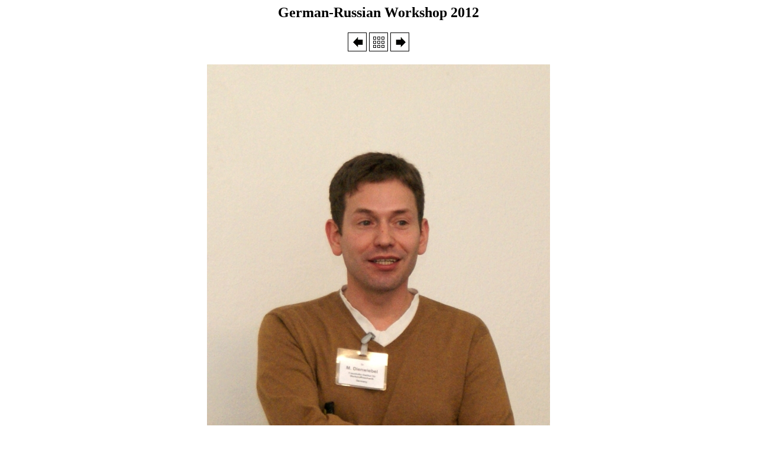

--- FILE ---
content_type: text/html
request_url: http://mepoolserver.pi.tu-berlin.de/popov/workshops/German-Russian-Workshop_2012/pics/04Dienwiebel.html
body_size: 1768
content:
<html>
<head>
<meta name="generator" content="JoJoThumb">
<meta name="keywords" content="JoJoThumb">
<meta http-equiv="Content-Type" content="text/html; charset=iso-8859-1">
<style type="text/css">
a:link {color:#000000; text-decoration:none}
a:visited {color:#000000; text-decoration:none}
a:active {color:#000000; text-decoration:none}
a:hover {color:#ff0000; text-decoration:none}
</style>
<title>Profilbeispiel_Schatten - Seite 1 - 04Dienwiebel</title>
</head>
<body bgcolor="#ffffff" text="#000000">
<h2 align="center">German-Russian Workshop 2012</h2><div align="center"><a href="03Meyer.html"><img src="../deco_schatten/links.gif" style="border-style:none" alt="03Meyer" width="32" height="32"></a> <a href="default.html"><img src="../deco_schatten/index.gif" style="border-style:none" alt="Seite 1" width="32" height="32"></a> <a href="05Mueser.html"><img src="../deco_schatten/rechts.gif" style="border-style:none" alt="05Mueser" width="32" height="32"></a></div>

<br>
<div align="center"><a href="default.html"><img src=".././04Dienwiebel.JPG" alt="04Dienwiebel" style="border-style:none" width="580" height="773"></a></div>
<br>
<div align="center"><a href="03Meyer.html"><img src="../deco_schatten/links.gif" style="border-style:none" alt="03Meyer" width="32" height="32"></a> <a href="default.html"><img src="../deco_schatten/index.gif" style="border-style:none" alt="Seite 1" width="32" height="32"></a> <a href="05Mueser.html"><img src="../deco_schatten/rechts.gif" style="border-style:none" alt="05Mueser" width="32" height="32"></a></div>


<p style="text-align:center"><span style="font-size:8pt; font-family:verdana,arial; text-decoration:none">Erstellt am 19.10.2012</span></p>

</body>
</html>
